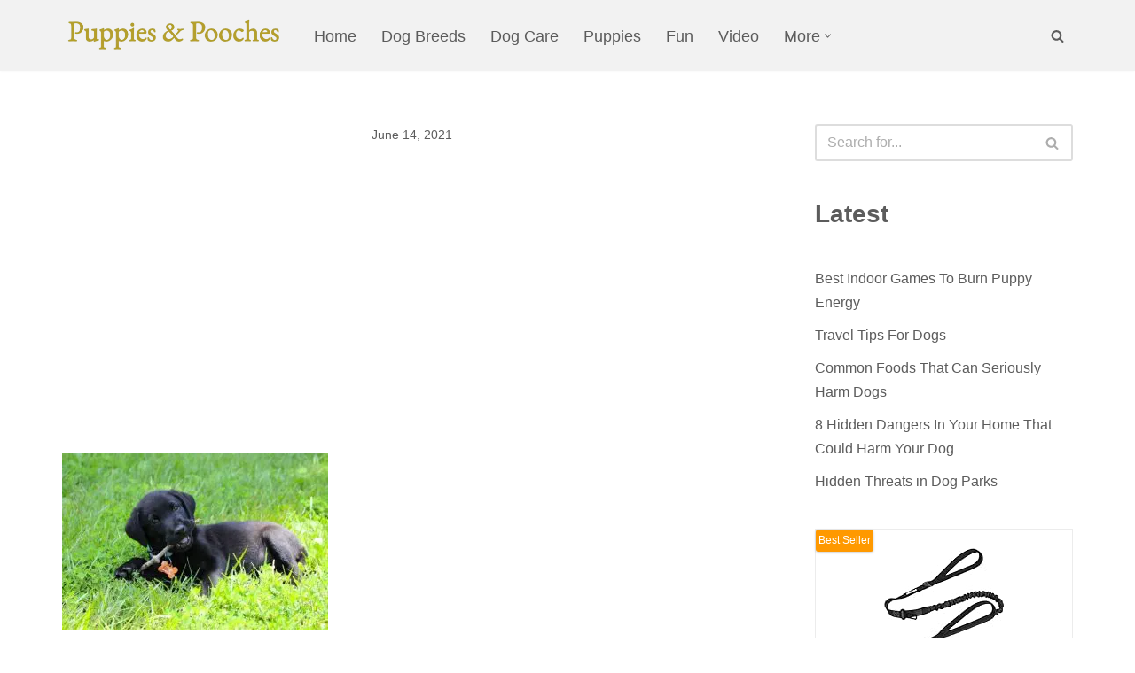

--- FILE ---
content_type: text/html; charset=utf-8
request_url: https://www.google.com/recaptcha/api2/aframe
body_size: 248
content:
<!DOCTYPE HTML><html><head><meta http-equiv="content-type" content="text/html; charset=UTF-8"></head><body><script nonce="NcUcOEmNIqQTwiSckKxs-Q">/** Anti-fraud and anti-abuse applications only. See google.com/recaptcha */ try{var clients={'sodar':'https://pagead2.googlesyndication.com/pagead/sodar?'};window.addEventListener("message",function(a){try{if(a.source===window.parent){var b=JSON.parse(a.data);var c=clients[b['id']];if(c){var d=document.createElement('img');d.src=c+b['params']+'&rc='+(localStorage.getItem("rc::a")?sessionStorage.getItem("rc::b"):"");window.document.body.appendChild(d);sessionStorage.setItem("rc::e",parseInt(sessionStorage.getItem("rc::e")||0)+1);localStorage.setItem("rc::h",'1768667148742');}}}catch(b){}});window.parent.postMessage("_grecaptcha_ready", "*");}catch(b){}</script></body></html>

--- FILE ---
content_type: application/javascript; charset=utf-8
request_url: https://fundingchoicesmessages.google.com/f/AGSKWxVH1u1tkYCOzzBu9ydEbNO9ypTlelHZt4oy1FpcH0-hKzQGh0JTKLU06JozUtuV7ySwq_eYZ2aiYHmNGgElC4H62X5ZZqWjSadCRzxuBhhjIRUrA1ghYeLYuoTk49Z6Xc9hsCkdy51GL1McBTD636CMismJrvYeWf6XP1pmmqusq4lDMID9NX2yBTxL/_/easyadstrack./pfpadv./downads./dfpsearchads./ad_header_
body_size: -1292
content:
window['c02ca39c-3e68-40d5-8ad9-9392a197cfdf'] = true;